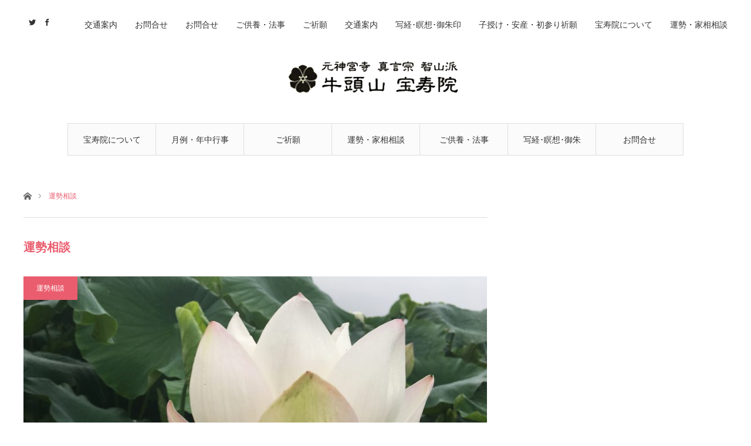

--- FILE ---
content_type: text/html; charset=UTF-8
request_url: http://houjyuinn.net/category/%E9%81%8B%E5%8B%A2%E7%9B%B8%E8%AB%87/
body_size: 9227
content:
<!DOCTYPE html><html class="pc" dir="ltr" lang="ja" prefix="og: https://ogp.me/ns#"><head><meta charset="UTF-8"> <!--[if IE]><meta http-equiv="X-UA-Compatible" content="IE=edge"><![endif]--><meta name="viewport" content="width=device-width"><meta name="description" content=""><link rel="pingback" href="http://houjyuinn.net/xmlrpc.php"><link rel="shortcut icon" href="http://houjyuinn.net/wp-content/uploads/2017/09/favicon.png"><title>運勢相談 - 牛頭山 宝寿院</title><meta name="robots" content="max-image-preview:large" /><link rel="canonical" href="http://houjyuinn.net/category/%E9%81%8B%E5%8B%A2%E7%9B%B8%E8%AB%87/" /><meta name="generator" content="All in One SEO (AIOSEO) 4.5.7.2" /> <script type="application/ld+json" class="aioseo-schema">{"@context":"https:\/\/schema.org","@graph":[{"@type":"BreadcrumbList","@id":"http:\/\/houjyuinn.net\/category\/%E9%81%8B%E5%8B%A2%E7%9B%B8%E8%AB%87\/#breadcrumblist","itemListElement":[{"@type":"ListItem","@id":"http:\/\/houjyuinn.net\/#listItem","position":1,"name":"\u5bb6","item":"http:\/\/houjyuinn.net\/","nextItem":"http:\/\/houjyuinn.net\/category\/%e9%81%8b%e5%8b%a2%e7%9b%b8%e8%ab%87\/#listItem"},{"@type":"ListItem","@id":"http:\/\/houjyuinn.net\/category\/%e9%81%8b%e5%8b%a2%e7%9b%b8%e8%ab%87\/#listItem","position":2,"name":"\u904b\u52e2\u76f8\u8ac7","previousItem":"http:\/\/houjyuinn.net\/#listItem"}]},{"@type":"CollectionPage","@id":"http:\/\/houjyuinn.net\/category\/%E9%81%8B%E5%8B%A2%E7%9B%B8%E8%AB%87\/#collectionpage","url":"http:\/\/houjyuinn.net\/category\/%E9%81%8B%E5%8B%A2%E7%9B%B8%E8%AB%87\/","name":"\u904b\u52e2\u76f8\u8ac7 - \u725b\u982d\u5c71 \u5b9d\u5bff\u9662","inLanguage":"ja","isPartOf":{"@id":"http:\/\/houjyuinn.net\/#website"},"breadcrumb":{"@id":"http:\/\/houjyuinn.net\/category\/%E9%81%8B%E5%8B%A2%E7%9B%B8%E8%AB%87\/#breadcrumblist"}},{"@type":"Organization","@id":"http:\/\/houjyuinn.net\/#organization","name":"\u725b\u982d\u5c71 \u5b9d\u5bff\u9662","url":"http:\/\/houjyuinn.net\/"},{"@type":"WebSite","@id":"http:\/\/houjyuinn.net\/#website","url":"http:\/\/houjyuinn.net\/","name":"\u725b\u982d\u5c71 \u5b9d\u5bff\u9662","description":"\u5c3e\u5f35\u6d25\u5cf6\u306e\u5965\u306e\u9662\u3002\u771f\u8a00\u5b97\u667a\u5c71\u6d3e\u3000\u725b\u982d\u5c71\u5b9d\u5bff\u9662","inLanguage":"ja","publisher":{"@id":"http:\/\/houjyuinn.net\/#organization"}}]}</script> <meta name="dlm-version" content="4.9.11"><link rel='dns-prefetch' href='//webfonts.sakura.ne.jp' /><link rel="alternate" type="application/rss+xml" title="牛頭山 宝寿院 &raquo; フィード" href="http://houjyuinn.net/feed/" /><link rel="alternate" type="application/rss+xml" title="牛頭山 宝寿院 &raquo; コメントフィード" href="http://houjyuinn.net/comments/feed/" /><link rel="alternate" type="application/rss+xml" title="牛頭山 宝寿院 &raquo; 運勢相談 カテゴリーのフィード" href="http://houjyuinn.net/category/%e9%81%8b%e5%8b%a2%e7%9b%b8%e8%ab%87/feed/" /><link rel='stylesheet' id='ai1ec_style-css' href='http://houjyuinn.net/wp-content/cache/autoptimize/css/autoptimize_single_ca59c57333911db9a35cd1f45988d9f7.css' type='text/css' media='all' /><link rel='stylesheet' id='style-css' href='http://houjyuinn.net/wp-content/cache/autoptimize/css/autoptimize_single_b995172bec52d8d4fc0f41feffd12b44.css' type='text/css' media='all' /><link rel='stylesheet' id='wp-block-library-css' href='http://houjyuinn.net/wp-includes/css/dist/block-library/style.min.css' type='text/css' media='all' /><style id='classic-theme-styles-inline-css' type='text/css'>/*! This file is auto-generated */
.wp-block-button__link{color:#fff;background-color:#32373c;border-radius:9999px;box-shadow:none;text-decoration:none;padding:calc(.667em + 2px) calc(1.333em + 2px);font-size:1.125em}.wp-block-file__button{background:#32373c;color:#fff;text-decoration:none}</style><style id='global-styles-inline-css' type='text/css'>body{--wp--preset--color--black: #000000;--wp--preset--color--cyan-bluish-gray: #abb8c3;--wp--preset--color--white: #ffffff;--wp--preset--color--pale-pink: #f78da7;--wp--preset--color--vivid-red: #cf2e2e;--wp--preset--color--luminous-vivid-orange: #ff6900;--wp--preset--color--luminous-vivid-amber: #fcb900;--wp--preset--color--light-green-cyan: #7bdcb5;--wp--preset--color--vivid-green-cyan: #00d084;--wp--preset--color--pale-cyan-blue: #8ed1fc;--wp--preset--color--vivid-cyan-blue: #0693e3;--wp--preset--color--vivid-purple: #9b51e0;--wp--preset--gradient--vivid-cyan-blue-to-vivid-purple: linear-gradient(135deg,rgba(6,147,227,1) 0%,rgb(155,81,224) 100%);--wp--preset--gradient--light-green-cyan-to-vivid-green-cyan: linear-gradient(135deg,rgb(122,220,180) 0%,rgb(0,208,130) 100%);--wp--preset--gradient--luminous-vivid-amber-to-luminous-vivid-orange: linear-gradient(135deg,rgba(252,185,0,1) 0%,rgba(255,105,0,1) 100%);--wp--preset--gradient--luminous-vivid-orange-to-vivid-red: linear-gradient(135deg,rgba(255,105,0,1) 0%,rgb(207,46,46) 100%);--wp--preset--gradient--very-light-gray-to-cyan-bluish-gray: linear-gradient(135deg,rgb(238,238,238) 0%,rgb(169,184,195) 100%);--wp--preset--gradient--cool-to-warm-spectrum: linear-gradient(135deg,rgb(74,234,220) 0%,rgb(151,120,209) 20%,rgb(207,42,186) 40%,rgb(238,44,130) 60%,rgb(251,105,98) 80%,rgb(254,248,76) 100%);--wp--preset--gradient--blush-light-purple: linear-gradient(135deg,rgb(255,206,236) 0%,rgb(152,150,240) 100%);--wp--preset--gradient--blush-bordeaux: linear-gradient(135deg,rgb(254,205,165) 0%,rgb(254,45,45) 50%,rgb(107,0,62) 100%);--wp--preset--gradient--luminous-dusk: linear-gradient(135deg,rgb(255,203,112) 0%,rgb(199,81,192) 50%,rgb(65,88,208) 100%);--wp--preset--gradient--pale-ocean: linear-gradient(135deg,rgb(255,245,203) 0%,rgb(182,227,212) 50%,rgb(51,167,181) 100%);--wp--preset--gradient--electric-grass: linear-gradient(135deg,rgb(202,248,128) 0%,rgb(113,206,126) 100%);--wp--preset--gradient--midnight: linear-gradient(135deg,rgb(2,3,129) 0%,rgb(40,116,252) 100%);--wp--preset--font-size--small: 13px;--wp--preset--font-size--medium: 20px;--wp--preset--font-size--large: 36px;--wp--preset--font-size--x-large: 42px;--wp--preset--spacing--20: 0.44rem;--wp--preset--spacing--30: 0.67rem;--wp--preset--spacing--40: 1rem;--wp--preset--spacing--50: 1.5rem;--wp--preset--spacing--60: 2.25rem;--wp--preset--spacing--70: 3.38rem;--wp--preset--spacing--80: 5.06rem;--wp--preset--shadow--natural: 6px 6px 9px rgba(0, 0, 0, 0.2);--wp--preset--shadow--deep: 12px 12px 50px rgba(0, 0, 0, 0.4);--wp--preset--shadow--sharp: 6px 6px 0px rgba(0, 0, 0, 0.2);--wp--preset--shadow--outlined: 6px 6px 0px -3px rgba(255, 255, 255, 1), 6px 6px rgba(0, 0, 0, 1);--wp--preset--shadow--crisp: 6px 6px 0px rgba(0, 0, 0, 1);}:where(.is-layout-flex){gap: 0.5em;}:where(.is-layout-grid){gap: 0.5em;}body .is-layout-flow > .alignleft{float: left;margin-inline-start: 0;margin-inline-end: 2em;}body .is-layout-flow > .alignright{float: right;margin-inline-start: 2em;margin-inline-end: 0;}body .is-layout-flow > .aligncenter{margin-left: auto !important;margin-right: auto !important;}body .is-layout-constrained > .alignleft{float: left;margin-inline-start: 0;margin-inline-end: 2em;}body .is-layout-constrained > .alignright{float: right;margin-inline-start: 2em;margin-inline-end: 0;}body .is-layout-constrained > .aligncenter{margin-left: auto !important;margin-right: auto !important;}body .is-layout-constrained > :where(:not(.alignleft):not(.alignright):not(.alignfull)){max-width: var(--wp--style--global--content-size);margin-left: auto !important;margin-right: auto !important;}body .is-layout-constrained > .alignwide{max-width: var(--wp--style--global--wide-size);}body .is-layout-flex{display: flex;}body .is-layout-flex{flex-wrap: wrap;align-items: center;}body .is-layout-flex > *{margin: 0;}body .is-layout-grid{display: grid;}body .is-layout-grid > *{margin: 0;}:where(.wp-block-columns.is-layout-flex){gap: 2em;}:where(.wp-block-columns.is-layout-grid){gap: 2em;}:where(.wp-block-post-template.is-layout-flex){gap: 1.25em;}:where(.wp-block-post-template.is-layout-grid){gap: 1.25em;}.has-black-color{color: var(--wp--preset--color--black) !important;}.has-cyan-bluish-gray-color{color: var(--wp--preset--color--cyan-bluish-gray) !important;}.has-white-color{color: var(--wp--preset--color--white) !important;}.has-pale-pink-color{color: var(--wp--preset--color--pale-pink) !important;}.has-vivid-red-color{color: var(--wp--preset--color--vivid-red) !important;}.has-luminous-vivid-orange-color{color: var(--wp--preset--color--luminous-vivid-orange) !important;}.has-luminous-vivid-amber-color{color: var(--wp--preset--color--luminous-vivid-amber) !important;}.has-light-green-cyan-color{color: var(--wp--preset--color--light-green-cyan) !important;}.has-vivid-green-cyan-color{color: var(--wp--preset--color--vivid-green-cyan) !important;}.has-pale-cyan-blue-color{color: var(--wp--preset--color--pale-cyan-blue) !important;}.has-vivid-cyan-blue-color{color: var(--wp--preset--color--vivid-cyan-blue) !important;}.has-vivid-purple-color{color: var(--wp--preset--color--vivid-purple) !important;}.has-black-background-color{background-color: var(--wp--preset--color--black) !important;}.has-cyan-bluish-gray-background-color{background-color: var(--wp--preset--color--cyan-bluish-gray) !important;}.has-white-background-color{background-color: var(--wp--preset--color--white) !important;}.has-pale-pink-background-color{background-color: var(--wp--preset--color--pale-pink) !important;}.has-vivid-red-background-color{background-color: var(--wp--preset--color--vivid-red) !important;}.has-luminous-vivid-orange-background-color{background-color: var(--wp--preset--color--luminous-vivid-orange) !important;}.has-luminous-vivid-amber-background-color{background-color: var(--wp--preset--color--luminous-vivid-amber) !important;}.has-light-green-cyan-background-color{background-color: var(--wp--preset--color--light-green-cyan) !important;}.has-vivid-green-cyan-background-color{background-color: var(--wp--preset--color--vivid-green-cyan) !important;}.has-pale-cyan-blue-background-color{background-color: var(--wp--preset--color--pale-cyan-blue) !important;}.has-vivid-cyan-blue-background-color{background-color: var(--wp--preset--color--vivid-cyan-blue) !important;}.has-vivid-purple-background-color{background-color: var(--wp--preset--color--vivid-purple) !important;}.has-black-border-color{border-color: var(--wp--preset--color--black) !important;}.has-cyan-bluish-gray-border-color{border-color: var(--wp--preset--color--cyan-bluish-gray) !important;}.has-white-border-color{border-color: var(--wp--preset--color--white) !important;}.has-pale-pink-border-color{border-color: var(--wp--preset--color--pale-pink) !important;}.has-vivid-red-border-color{border-color: var(--wp--preset--color--vivid-red) !important;}.has-luminous-vivid-orange-border-color{border-color: var(--wp--preset--color--luminous-vivid-orange) !important;}.has-luminous-vivid-amber-border-color{border-color: var(--wp--preset--color--luminous-vivid-amber) !important;}.has-light-green-cyan-border-color{border-color: var(--wp--preset--color--light-green-cyan) !important;}.has-vivid-green-cyan-border-color{border-color: var(--wp--preset--color--vivid-green-cyan) !important;}.has-pale-cyan-blue-border-color{border-color: var(--wp--preset--color--pale-cyan-blue) !important;}.has-vivid-cyan-blue-border-color{border-color: var(--wp--preset--color--vivid-cyan-blue) !important;}.has-vivid-purple-border-color{border-color: var(--wp--preset--color--vivid-purple) !important;}.has-vivid-cyan-blue-to-vivid-purple-gradient-background{background: var(--wp--preset--gradient--vivid-cyan-blue-to-vivid-purple) !important;}.has-light-green-cyan-to-vivid-green-cyan-gradient-background{background: var(--wp--preset--gradient--light-green-cyan-to-vivid-green-cyan) !important;}.has-luminous-vivid-amber-to-luminous-vivid-orange-gradient-background{background: var(--wp--preset--gradient--luminous-vivid-amber-to-luminous-vivid-orange) !important;}.has-luminous-vivid-orange-to-vivid-red-gradient-background{background: var(--wp--preset--gradient--luminous-vivid-orange-to-vivid-red) !important;}.has-very-light-gray-to-cyan-bluish-gray-gradient-background{background: var(--wp--preset--gradient--very-light-gray-to-cyan-bluish-gray) !important;}.has-cool-to-warm-spectrum-gradient-background{background: var(--wp--preset--gradient--cool-to-warm-spectrum) !important;}.has-blush-light-purple-gradient-background{background: var(--wp--preset--gradient--blush-light-purple) !important;}.has-blush-bordeaux-gradient-background{background: var(--wp--preset--gradient--blush-bordeaux) !important;}.has-luminous-dusk-gradient-background{background: var(--wp--preset--gradient--luminous-dusk) !important;}.has-pale-ocean-gradient-background{background: var(--wp--preset--gradient--pale-ocean) !important;}.has-electric-grass-gradient-background{background: var(--wp--preset--gradient--electric-grass) !important;}.has-midnight-gradient-background{background: var(--wp--preset--gradient--midnight) !important;}.has-small-font-size{font-size: var(--wp--preset--font-size--small) !important;}.has-medium-font-size{font-size: var(--wp--preset--font-size--medium) !important;}.has-large-font-size{font-size: var(--wp--preset--font-size--large) !important;}.has-x-large-font-size{font-size: var(--wp--preset--font-size--x-large) !important;}
.wp-block-navigation a:where(:not(.wp-element-button)){color: inherit;}
:where(.wp-block-post-template.is-layout-flex){gap: 1.25em;}:where(.wp-block-post-template.is-layout-grid){gap: 1.25em;}
:where(.wp-block-columns.is-layout-flex){gap: 2em;}:where(.wp-block-columns.is-layout-grid){gap: 2em;}
.wp-block-pullquote{font-size: 1.5em;line-height: 1.6;}</style><link rel='stylesheet' id='bbp-default-css' href='http://houjyuinn.net/wp-content/plugins/bbpress/templates/default/css/bbpress.min.css' type='text/css' media='all' /><link rel='stylesheet' id='contact-form-7-css' href='http://houjyuinn.net/wp-content/cache/autoptimize/css/autoptimize_single_3fd2afa98866679439097f4ab102fe0a.css' type='text/css' media='all' /><link rel='stylesheet' id='tcd-maps-css' href='http://houjyuinn.net/wp-content/cache/autoptimize/css/autoptimize_single_4402e1d14f432e9c82c507b5f7c3eb13.css' type='text/css' media='all' /><link rel='stylesheet' id='ppress-frontend-css' href='http://houjyuinn.net/wp-content/plugins/wp-user-avatar/assets/css/frontend.min.css' type='text/css' media='all' /><link rel='stylesheet' id='ppress-flatpickr-css' href='http://houjyuinn.net/wp-content/plugins/wp-user-avatar/assets/flatpickr/flatpickr.min.css' type='text/css' media='all' /><link rel='stylesheet' id='ppress-select2-css' href='http://houjyuinn.net/wp-content/plugins/wp-user-avatar/assets/select2/select2.min.css' type='text/css' media='all' /> <script type="text/javascript" src="http://houjyuinn.net/wp-includes/js/jquery/jquery.min.js" id="jquery-core-js"></script> <script defer type="text/javascript" src="http://houjyuinn.net/wp-includes/js/jquery/jquery-migrate.min.js" id="jquery-migrate-js"></script> <script defer type="text/javascript" src="//webfonts.sakura.ne.jp/js/sakurav3.js?fadein=0" id="typesquare_std-js"></script> <script defer type="text/javascript" src="http://houjyuinn.net/wp-content/cache/autoptimize/js/autoptimize_single_4cc0cc014f4446951b0e4b13cdc8c97a.js" id="wl-weblizar-fronend-twitter-tweets-js"></script> <script defer type="text/javascript" src="http://houjyuinn.net/wp-content/plugins/wp-user-avatar/assets/flatpickr/flatpickr.min.js" id="ppress-flatpickr-js"></script> <script defer type="text/javascript" src="http://houjyuinn.net/wp-content/plugins/wp-user-avatar/assets/select2/select2.min.js" id="ppress-select2-js"></script> <link rel="https://api.w.org/" href="http://houjyuinn.net/wp-json/" /><link rel="alternate" type="application/json" href="http://houjyuinn.net/wp-json/wp/v2/categories/14" /><link rel="apple-touch-icon" sizes="60x60" href="/wp-content/uploads/fbrfg/apple-touch-icon.png"><link rel="icon" type="image/png" sizes="32x32" href="/wp-content/uploads/fbrfg/favicon-32x32.png"><link rel="icon" type="image/png" sizes="16x16" href="/wp-content/uploads/fbrfg/favicon-16x16.png"><link rel="manifest" href="/wp-content/uploads/fbrfg/manifest.json"><link rel="mask-icon" href="/wp-content/uploads/fbrfg/safari-pinned-tab.svg" color="#5bbad5"><link rel="shortcut icon" href="/wp-content/uploads/fbrfg/favicon.ico"><meta name="msapplication-config" content="/wp-content/uploads/fbrfg/browserconfig.xml"><meta name="theme-color" content="#ffffff"><link rel="stylesheet" href="http://houjyuinn.net/wp-content/cache/autoptimize/css/autoptimize_single_62a978e36d441bef7b1338626df7469b.css?ver=1.3.1"><link rel="stylesheet" href="http://houjyuinn.net/wp-content/cache/autoptimize/css/autoptimize_single_09cd8db13679fdb1077c88253909dd48.css?ver=1.3.1"><link rel="stylesheet" media="screen and (max-width:1220px)" href="http://houjyuinn.net/wp-content/cache/autoptimize/css/autoptimize_single_42da477fad2d7bb48b6866db97063102.css?ver=1.3.1"><link rel="stylesheet" media="screen and (max-width:1220px)" href="http://houjyuinn.net/wp-content/cache/autoptimize/css/autoptimize_single_154372dbfb3f448476e2bd5800a2dfe2.css?ver=1.3.1"> <script defer src="http://houjyuinn.net/wp-content/cache/autoptimize/js/autoptimize_single_6516449ed5089677ed3d7e2f11fc8942.js?ver=1.3.1"></script> <script defer src="http://houjyuinn.net/wp-content/cache/autoptimize/js/autoptimize_single_c31eeab0865af3ae983244dca4d29d6a.js?ver=1.3.1"></script> <script defer src="http://houjyuinn.net/wp-content/cache/autoptimize/js/autoptimize_single_df8c9ac6de63eafed6183db5f20708d4.js?ver=1.3.1"></script> <script defer src="http://houjyuinn.net/wp-content/cache/autoptimize/js/autoptimize_single_6574a6d77d436fc7723b360b584bdb9c.js?ver=1.3.1"></script> <script defer src="http://houjyuinn.net/wp-content/cache/autoptimize/js/autoptimize_single_1ef4b035f2d15af9d17da18e625eac8a.js?ver=1.3.1"></script> <script defer src="http://houjyuinn.net/wp-content/cache/autoptimize/js/autoptimize_single_1030dc393428800c5856356e7cd06e84.js?ver=1.3.1"></script> <style type="text/css">body, input, textarea { font-family: Arial, "ヒラギノ角ゴ ProN W3", "Hiragino Kaku Gothic ProN", "メイリオ", Meiryo, sans-serif; }

.rich_font { font-family: "Hiragino Sans", "ヒラギノ角ゴ ProN", "Hiragino Kaku Gothic ProN", "游ゴシック", YuGothic, "メイリオ", Meiryo, sans-serif; font-weight: 100; }


body { font-size:14px; }




#related_post li a.image, .styled_post_list1 .image, .styled_post_list2 .image, .styled_post_list3 .image, .post_list .image, .page_post_list .image {
  overflow: hidden;
}
#related_post li a.image img, .styled_post_list1 .image img, .styled_post_list2 .image img, .styled_post_list3 .image img, .post_list .image img, .page_post_list .image img {
  width:100%; height:auto;
  -webkit-transition: all 0.75s ease; -moz-transition: all 0.75s ease; transition: all 0.75s ease;
  -webkit-backface-visibility:hidden; backface-visibility:hidden;
}
#related_post li a.image:hover img, .styled_post_list1 .image:hover img, .styled_post_list2 .image:hover img, .styled_post_list3 .image:hover img, .post_list .image:hover img, .page_post_list .image:hover img {
  -webkit-transform: scale(1.2); -moz-transform: scale(1.2); -ms-transform: scale(1.2); -o-transform: scale(1.2); transform: scale(1.2);
}

a:hover, .post_list_headline, #page_header .headline, #related_post li .title a:hover, .side_widget .styled_post_list1 .title:hover, .widget_tab_post_list_button a, .side_headline, .footer_headline, #related_post .headline, #comment_headline, .page_post_list .meta a:hover, .page_post_list .headline,
  .pc #global_menu > ul > li.current-menu-item > a, #header_menu li.current-menu-item a, #footer_menu li.current-menu-item a, #footer_slider .slick-arrow:hover:before, #footer_slider_wrap .headline, #bread_crumb li.last, #profile_page_top .user_name, .styled_post_list2 .meta a:hover, .styled_post_list3 .meta li a:hover,
    .pc #header .logo a:hover, #comment_header ul li a:hover, .pc #global_menu > ul > li.active > a, #header_text .logo a:hover, #bread_crumb li.home a:hover:before, #bread_crumb li a:hover, .tcdw_menu_widget .menu_headline, .post_list .meta a:hover, #header_slider .category a:hover, .post_list .large_item .title a:hover, #post_title_area .meta li a:hover
      { color:#EA5D6E; }

.pc #global_menu a:hover, .pc #global_menu > ul > li.active > a, #return_top a:hover, .next_page_link a:hover, .collapse_category_list li a:hover .count, .slick-arrow:hover, .page_navi a:hover, .page_navi p.back a:hover,
  #wp-calendar td a:hover, #wp-calendar #prev a:hover, #wp-calendar #next a:hover, .widget_search #search-btn input:hover, .widget_search #searchsubmit:hover, .side_widget.google_search #searchsubmit:hover,
    #submit_comment:hover, #comment_header ul li a:hover, #comment_header ul li.comment_switch_active a, #comment_header #comment_closed p, #post_pagination a:hover,
      #header_slider .slick-dots button:hover::before, #header_slider .slick-dots .slick-active button::before, .mobile a.menu_button:hover, .mobile #global_menu li a:hover,
        .tcd_user_profile_widget .button a:hover, .mobile #return_top a
          { background-color:#EA5D6E !important; }

#comment_textarea textarea:focus, #guest_info input:focus, #comment_header ul li a:hover, #comment_header ul li.comment_switch_active a, #comment_header #comment_closed p, .page_navi a:hover, .page_navi p.back a:hover, #post_pagination a:hover, .pc #global_menu a:hover, .pc #global_menu > ul > li.active > a, .pc #global_menu > ul > li:last-child > a:hover, .pc #global_menu > ul > li.active:last-child > a
  { border-color:#EA5D6E; }

.pc #global_menu > ul > li:hover + li a { border-left-color:#EA5D6E;}

#comment_header ul li.comment_switch_active a:after, #comment_header #comment_closed p:after
  { border-color:#EA5D6E transparent transparent transparent; }

.collapse_category_list li a:before { border-color: transparent transparent transparent #EA5D6E; }

.pc #global_menu > ul > li > a, .pc .header_fix #header {
  background-color:rgba(251,251,251,1);
  border-color:#DDDDDD;
  color:#333333;
}
.pc .header_fix #global_menu > ul > li > a { background:none; }
.pc #global_menu > ul > li:last-child > a {
  border-color:#DDDDDD;
}
.pc .home #global_menu > ul > li.current-menu-item > a {
  color:#333333;
}
@media screen and (max-width:1220px) {
  #header_inner {
    background-color:rgba(251,251,251,1);
    border-color:#DDDDDD;
  }
  a.menu_button:before, #logo_text a {
    color:#333333;
  }
}</style> <script defer type="text/javascript" src="http://houjyuinn.net/wp-content/themes/angel_tcd047/js/jquery.infinitescroll.min.js"></script> <script defer src="[data-uri]"></script> <style type="text/css">.broken_link, a.broken_link {
	text-decoration: line-through;
}</style><link rel="icon" href="http://houjyuinn.net/wp-content/uploads/2017/09/favicon.png" sizes="32x32" /><link rel="icon" href="http://houjyuinn.net/wp-content/uploads/2017/09/favicon.png" sizes="192x192" /><link rel="apple-touch-icon" href="http://houjyuinn.net/wp-content/uploads/2017/09/favicon.png" /><meta name="msapplication-TileImage" content="http://houjyuinn.net/wp-content/uploads/2017/09/favicon.png" /></head><body id="body" class="archive category category-14 fix_top mobile_header_fix"><div id="header"><div id="header_inner" class="clearfix"><div id="logo_image"><h1 class="logo"> <a href="http://houjyuinn.net/" title="牛頭山 宝寿院"> <img class="pc_logo_image" src="http://houjyuinn.net/wp-content/uploads/2017/08/site_logo.png?1770150976" alt="牛頭山 宝寿院" title="牛頭山 宝寿院" width="300" height="58" /> <img class="mobile_logo_image" src="http://houjyuinn.net/wp-content/uploads/2017/08/site_logo_small.png?1770150976" alt="牛頭山 宝寿院" title="牛頭山 宝寿院" width="240" height="46" /> </a></h1></div><div id="global_menu"><ul id="menu-%e3%82%b0%e3%83%ad%e3%83%bc%e3%83%90%e3%83%ab%e3%83%a1%e3%83%8b%e3%83%a5%e3%83%bc" class="menu"><li id="menu-item-4067" class="menu-item menu-item-type-post_type menu-item-object-page menu-item-4067"><a href="http://houjyuinn.net/about-houjyuin/">宝寿院について</a></li><li id="menu-item-201" class="menu-item menu-item-type-post_type menu-item-object-page menu-item-201"><a href="http://houjyuinn.net/about-houjyuin/year-event/">月例・年中行事</a></li><li id="menu-item-4418" class="menu-item menu-item-type-post_type menu-item-object-page menu-item-4418"><a href="http://houjyuinn.net/%e3%81%94%e7%a5%88%e9%a1%98/">ご祈願</a></li><li id="menu-item-4065" class="menu-item menu-item-type-post_type menu-item-object-page menu-item-4065"><a href="http://houjyuinn.net/fortune/">運勢・家相相談</a></li><li id="menu-item-4417" class="menu-item menu-item-type-post_type menu-item-object-page menu-item-4417"><a href="http://houjyuinn.net/%e3%81%94%e4%be%9b%e9%a4%8a/">ご供養・法事</a></li><li id="menu-item-4416" class="menu-item menu-item-type-post_type menu-item-object-page menu-item-4416"><a href="http://houjyuinn.net/%e5%86%99%e7%b5%8c%ef%bd%a5%e7%9e%91%e6%83%b3%ef%bd%a5%e5%be%a1%e6%9c%b1%e5%8d%b0/">写経･瞑想･御朱印</a></li><li id="menu-item-4085" class="menu-item menu-item-type-post_type menu-item-object-page menu-item-4085"><a href="http://houjyuinn.net/contactus/">お問合せ</a></li></ul></div> <a href="#" class="menu_button"><span>menu</span></a><div id="header_menu"><ul id="menu-%e3%83%98%e3%83%83%e3%83%80%e3%83%bc%e3%83%a1%e3%83%8b%e3%83%a5%e3%83%bc" class="menu"><li id="menu-item-4420" class="menu-item menu-item-type-post_type menu-item-object-page menu-item-4420"><a href="http://houjyuinn.net/access-map/">交通案内</a></li><li id="menu-item-4421" class="menu-item menu-item-type-post_type menu-item-object-page menu-item-4421"><a href="http://houjyuinn.net/contactus/">お問合せ</a></li><li id="menu-item-5214" class="menu-item menu-item-type-post_type menu-item-object-page menu-item-5214"><a href="http://houjyuinn.net/contactus/">お問合せ</a></li><li id="menu-item-5215" class="menu-item menu-item-type-post_type menu-item-object-page menu-item-5215"><a href="http://houjyuinn.net/%e3%81%94%e4%be%9b%e9%a4%8a/">ご供養・法事</a></li><li id="menu-item-5216" class="menu-item menu-item-type-post_type menu-item-object-page menu-item-5216"><a href="http://houjyuinn.net/%e3%81%94%e7%a5%88%e9%a1%98/">ご祈願</a></li><li id="menu-item-5218" class="menu-item menu-item-type-post_type menu-item-object-page menu-item-5218"><a href="http://houjyuinn.net/access-map/">交通案内</a></li><li id="menu-item-5219" class="menu-item menu-item-type-post_type menu-item-object-page menu-item-5219"><a href="http://houjyuinn.net/%e5%86%99%e7%b5%8c%ef%bd%a5%e7%9e%91%e6%83%b3%ef%bd%a5%e5%be%a1%e6%9c%b1%e5%8d%b0/">写経･瞑想･御朱印</a></li><li id="menu-item-5220" class="menu-item menu-item-type-post_type menu-item-object-page menu-item-5220"><a href="http://houjyuinn.net/%e6%88%8c%e3%81%ae%e6%97%a5%e3%82%ab%e3%83%ac%e3%83%b3%e3%83%80%e3%83%bc/">子授け・安産・初参り祈願</a></li><li id="menu-item-5221" class="menu-item menu-item-type-post_type menu-item-object-page menu-item-5221"><a href="http://houjyuinn.net/about-houjyuin/">宝寿院について</a></li><li id="menu-item-5222" class="menu-item menu-item-type-post_type menu-item-object-page menu-item-5222"><a href="http://houjyuinn.net/fortune/">運勢・家相相談</a></li></ul></div><ul id="header_social_link" class="social_link clearfix"><li class="twitter"><a class="target_blank" href="https://twitter.com/houjyuin">Twitter</a></li><li class="facebook"><a class="target_blank" href="https://m.facebook.com/tushima.houjyuin/">Facebook</a></li></ul></div></div><div id="main_contents" class="clearfix"><div id="bread_crumb"><ul class="clearfix"><li class="home"><a href="http://houjyuinn.net/"><span>ホーム</span></a></li><li class="last">運勢相談</li></ul></div><div id="main_col"><div id="left_col"><div id="page_header"><h2 class="headline">運勢相談</h2></div><div id="archive_post"><div class="post_list clearfix" id="ajax_load_post_list"><article class="large_item ajax_item"><p class="category"><a style="background:#EA5D6E" href="http://houjyuinn.net/category/%e9%81%8b%e5%8b%a2%e7%9b%b8%e8%ab%87/">運勢相談</a></p><div class="image_area"><h4 class="title"><a href="http://houjyuinn.net/2017/08/20/%e9%81%8b%e5%8b%a2%e3%83%bb%e5%ae%b6%e7%9b%b8%e7%9b%b8%e8%ab%87%e6%96%99%e6%94%b9%e8%a8%82%e3%81%ab%e3%81%a4%e3%81%84%e3%81%a6/" title="運勢・家相相談料改訂について">運勢・家相相談料改訂について</a></h4> <a class="image" href="http://houjyuinn.net/2017/08/20/%e9%81%8b%e5%8b%a2%e3%83%bb%e5%ae%b6%e7%9b%b8%e7%9b%b8%e8%ab%87%e6%96%99%e6%94%b9%e8%a8%82%e3%81%ab%e3%81%a4%e3%81%84%e3%81%a6/" title="運勢・家相相談料改訂について"><img width="790" height="417" src="http://houjyuinn.net/wp-content/uploads/2017/08/IMG_1764-790x417.jpg" class="attachment-size4 size-size4 wp-post-image" alt="" decoding="async" fetchpriority="high" srcset="http://houjyuinn.net/wp-content/uploads/2017/08/IMG_1764-790x417.jpg 790w, http://houjyuinn.net/wp-content/uploads/2017/08/IMG_1764-380x200.jpg 380w, http://houjyuinn.net/wp-content/uploads/2017/08/IMG_1764-760x400.jpg 760w, http://houjyuinn.net/wp-content/uploads/2017/08/IMG_1764-1580x834.jpg 1580w" sizes="(max-width: 790px) 100vw, 790px" /></a></div><p class="excerpt">運勢相談・家相相談は、住職ご希望の方は一日１件限定で対応しておりましたが、住職体調不良の為難しくなって参りました。8月より、基本住職娘、副住職母親の落合…</p><ul class="meta clearfix"><li><time class="entry-date updated" datetime="2017-08-20T20:15:13+09:00">2017.08.20</time></li></ul></article></div></div></div></div></div><div id="footer" class="clearfix"><div class="footer_widget" id="footer_center_widget"><div class="side_widget clearfix tcdw_menu_widget" id="tcdw_menu_widget-4"><div class="menu1"><h5 class="menu_headline"></h5><div class="menu-%e3%83%95%e3%83%83%e3%82%bf%e3%83%bc%e3%83%a1%e3%83%8b%e3%83%a5%e3%83%bc1-container"><ul id="menu-%e3%83%95%e3%83%83%e3%82%bf%e3%83%bc%e3%83%a1%e3%83%8b%e3%83%a5%e3%83%bc1" class="menu"><li id="menu-item-4205" class="menu-item menu-item-type-post_type menu-item-object-page menu-item-4205"><a href="http://houjyuinn.net/access-map/">交通案内</a></li><li id="menu-item-4206" class="menu-item menu-item-type-post_type menu-item-object-page menu-item-4206"><a href="http://houjyuinn.net/contactus/">お問合せ</a></li><li id="menu-item-4211" class="menu-item menu-item-type-post_type menu-item-object-page menu-item-4211"><a href="http://houjyuinn.net/%e3%82%b5%e3%82%a4%e3%83%88%e3%83%9e%e3%83%83%e3%83%97/">サイトマップ</a></li></ul></div></div><div class="menu2"><h5 class="menu_headline"></h5></div></div></div></div><ul id="footer_social_link" class="social_link clearfix"><li class="twitter"><a class="target_blank" href="https://twitter.com/houjyuin">Twitter</a></li><li class="facebook"><a class="target_blank" href="https://m.facebook.com/tushima.houjyuin/">Facebook</a></li></ul><div id="footer_bottom"><div id="footer_bottom_inner" class="clearfix"><p id="copyright">Copyright &copy;&nbsp; <a href="http://houjyuinn.net/">牛頭山 宝寿院</a></p><div id="return_top"> <a href="#body"><span>PAGE TOP</span></a></div></div></div> <script defer type="text/javascript" src="http://houjyuinn.net/wp-content/cache/autoptimize/js/autoptimize_single_a53a916adf48efefd5a2aa0861ebbc07.js" id="swv-js"></script> <script defer id="contact-form-7-js-extra" src="[data-uri]"></script> <script defer type="text/javascript" src="http://houjyuinn.net/wp-content/cache/autoptimize/js/autoptimize_single_83a062cf6545b990c13b4398035a29d0.js" id="contact-form-7-js"></script> <script defer id="ppress-frontend-script-js-extra" src="[data-uri]"></script> <script defer type="text/javascript" src="http://houjyuinn.net/wp-content/plugins/wp-user-avatar/assets/js/frontend.min.js" id="ppress-frontend-script-js"></script> <script defer id="dlm-xhr-js-extra" src="[data-uri]"></script> <script defer id="dlm-xhr-js-before" src="[data-uri]"></script> <script defer type="text/javascript" src="http://houjyuinn.net/wp-content/plugins/download-monitor/assets/js/dlm-xhr.min.js" id="dlm-xhr-js"></script> </body></html>